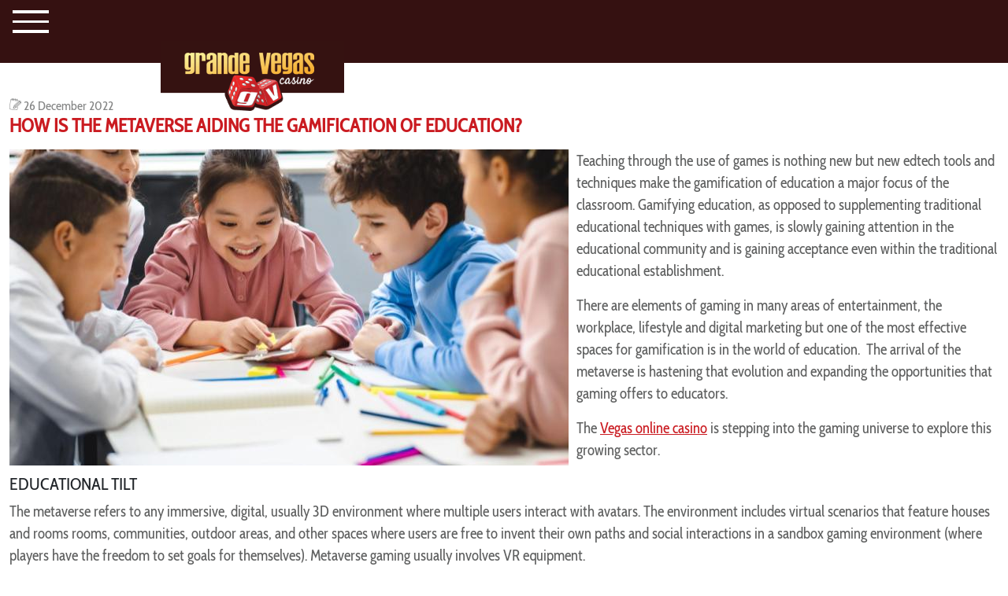

--- FILE ---
content_type: application/javascript
request_url: https://www.grandevegascasino.com/media/mod_menu/js/menu.min.js?ad6497
body_size: 507
content:
/**
 * @copyright  (C) 2019 Open Source Matters, Inc. <https://www.joomla.org>
 * @license    GNU General Public License version 2 or later; see LICENSE.txt
 */(()=>{function f(n,s){const e=n.querySelector("ul");e&&(e.setAttribute("aria-hidden","false"),e.classList.add(s.menuHoverClass))}function h(n,s){const e=n.querySelector("ul");e&&(e.setAttribute("aria-hidden","true"),e.classList.remove(s.menuHoverClass))}function m(n){const s={menuHoverClass:"show-menu"};n.querySelectorAll(":scope > li").forEach(e=>{const o=e.querySelector("a");o&&(o.tabIndex="0",o.addEventListener("mouseover",f(e,s)),o.addEventListener("mouseout",h(e,s)));const l=e.querySelector("span");l&&(l.parentNode.nodeName!=="A"&&(l.tabIndex="0"),l.addEventListener("mouseover",f(e,s)),l.addEventListener("mouseout",h(e,s))),e.addEventListener("mouseover",({currentTarget:r})=>{const t=r.querySelector("ul");t&&(t.setAttribute("aria-hidden","false"),t.classList.add(s.menuHoverClass))}),e.addEventListener("mouseout",({currentTarget:r})=>{const t=r.querySelector("ul");t&&(t.setAttribute("aria-hidden","true"),t.classList.remove(s.menuHoverClass))}),e.addEventListener("focus",({currentTarget:r})=>{const t=r.querySelector("ul");t&&(t.setAttribute("aria-hidden","true"),t.classList.add(s.menuHoverClass))}),e.addEventListener("blur",({currentTarget:r})=>{const t=r.querySelector("ul");t&&(t.setAttribute("aria-hidden","false"),t.classList.remove(s.menuHoverClass))}),e.addEventListener("keydown",r=>{const t=r.key,i=r.target.parentElement,d=i.parentElement;let c=i.previousElementSibling,u=i.nextElementSibling;switch(c||(c=d.children[d.children.length-1]),u||([u]=d.children),t){case"ArrowLeft":r.preventDefault(),c.children[0].focus();break;case"ArrowRight":r.preventDefault(),u.children[0].focus();break;case"ArrowUp":{r.preventDefault();const a=i.parentElement.parentElement;a.nodeName==="LI"?a.children[0].focus():c.children[0].focus();break}case"ArrowDown":if(r.preventDefault(),i.classList.contains("parent")){const a=i.querySelector("ul");a!=null?a.querySelector("li").children[0].focus():u.children[0].focus()}else u.children[0].focus();break}})})}document.addEventListener("DOMContentLoaded",()=>{document.querySelectorAll(".nav").forEach(n=>m(n))})})();


--- FILE ---
content_type: application/javascript
request_url: https://www.grandevegascasino.com/media/com_jchoptimize/cache/js/981c4f5f54e2c1659de388b740e1e34e71643e816e05b19946a4cadbad1e67ee.js
body_size: 371
content:
(function($){$(document).ready(function($){$(".promoContent .bonus.bonusValue").on('click touch',function(){let copyText=$(this)[0];let range=document.createRange();range.selectNodeContents(copyText);let selection=window.getSelection();selection.removeAllRanges();selection.addRange(range);document.execCommand('copy');if(!$(this).hasClass("copied")){$(this).removeClass("copied");$(this).addClass("copied");$(this).addClass("itemcolor");}});$('.selectpicker').change(function(){console.log('select');console.log($(this));let selectedValue=$(this).val();console.log(selectedValue)
location=selectedValue;});var acc=$('.accordion-container .accordion')
var i;for(i=0;i<acc.length;i++){acc[i].addEventListener("click",function(){this.classList.toggle("active");var panel=this.nextElementSibling;if(panel.style.maxHeight){panel.style.maxHeight=null;}else{panel.style.maxHeight=panel.scrollHeight+"px";}});}
$('.accordion-container .accordion').addClass('active');$('.accordion-container .accordion.active').siblings("div").css("max-height","100%");});setLanguageOptions();function setLanguageOptions(){setTimeout(function(){if(window.location.href.indexOf("usa-online-casino")>-1){$('#usLang').hide();$('#usLangChosen').show();}else if(window.location.href.indexOf("nz")>-1){$('#nzLang').hide();$('#nzLangChosen').show();}else{$('#enLang').hide();$('#enLangChosen').show();}})}})(jQuery);


--- FILE ---
content_type: application/javascript
request_url: https://www.grandevegascasino.com/media/com_jchoptimize/cache/js/981c4f5f54e2c1659de388b740e1e34e061bbb0eea02e5b7bfa430aa6d4b7f94.js
body_size: 601
content:
!function(e,t){"use strict";var a,r,n={rootMargin:"256px 0px",threshold:.01,lazyImage:'img[loading="lazy"]',lazyIframe:'iframe[loading="lazy"]'};"IntersectionObserver"in window&&(a=new IntersectionObserver(function(e,t){e.forEach(function(e){if(0!==e.intersectionRatio){var a=e.target;t.unobserve(a),c(a)}})},n)),r="requestAnimationFrame"in window?window.requestAnimationFrame:function(e){e()};var o="[data-uri]";function i(e,t){var r=e.querySelector(n.lazyImage+","+n.lazyIframe);void 0!==a?(function(e,t){e.dataset.lazySrc=e.getAttribute("src"),e.getAttribute("srcset")&&(e.dataset.lazySrcset=e.getAttribute("srcset")),e.setAttribute("src",t),e.removeAttribute("srcset"),a.observe(e)}(r,o),"picture"===t.tagName.toLowerCase()&&function(e,t){var r=document.createElement("source");r.setAttribute("srcset",t),r.dataset.lazyRemove=!0,e.insertBefore(r,e.firstChild);var n=e.querySelector("img");n&&a.observe(n)}(t,o)):r.setAttribute("lazyload",1)}function c(e){var t,a;"picture"===e.parentNode.tagName.toLowerCase()&&(t=e.parentNode,(a=t.querySelector("source[data-lazy-remove]"))&&t.removeChild(a)),e.dataset.lazySrcset&&(e.setAttribute("srcset",e.dataset.lazySrcset),delete e.dataset.lazySrcset),e.setAttribute("src",e.dataset.lazySrc),delete e.dataset.lazySrc}function s(){document.querySelectorAll("noscript."+e).forEach(function(e){var t=e.textContent||e.innerHTML,a=document.createElement("div");a.innerHTML=t;var r=e.parentNode;"loading"in HTMLImageElement.prototype&&"loading"in HTMLIFrameElement.prototype||i(a,r),r.replaceChild(a.firstElementChild,e)}),window.matchMedia("print").addListener(function(e){e.matches&&document.querySelectorAll(n.lazyImage+"[data-lazy-src],"+n.lazyIframe+"[data-lazy-src]").forEach(function(e){c(e)})})}/comp|inter/.test(document.readyState)?r(s):"addEventListener"in document?document.addEventListener("DOMContentLoaded",function(){r(s)}):document.attachEvent("onreadystatechange",function(){"complete"===document.readyState&&s()})}("loading-lazy");
